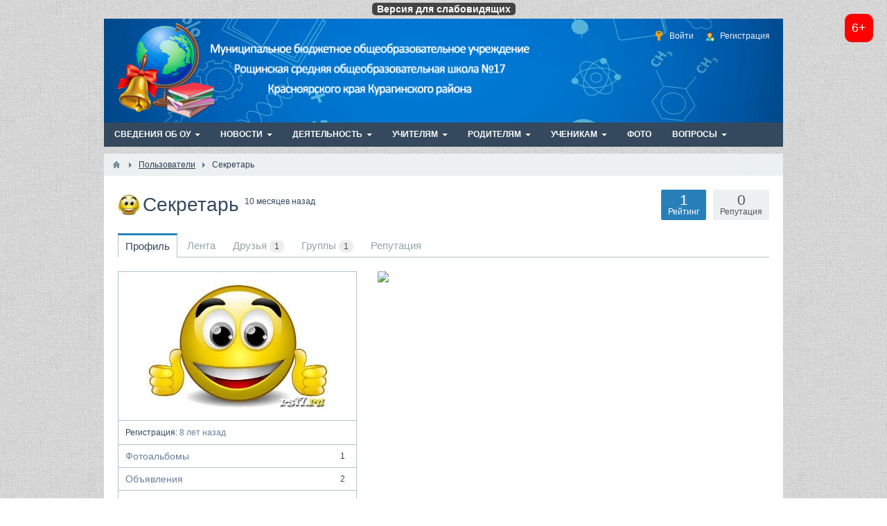

--- FILE ---
content_type: text/html; charset=utf-8
request_url: https://rs17.ru/users/45
body_size: 86766
content:

<!DOCTYPE html>
<html>
<head>
    <title>Секретарь &mdash; МБОУ Рощинская СОШ №17</title>
    <meta http-equiv="Content-Type" content="text/html; charset=utf-8">
    <meta name="viewport" content="width=device-width, initial-scale=1.0">
                                                    <meta name="keywords" content="Рощинская школа, школа, 17,">
		<meta name="description" content="Секретарь">
		
		<link rel="canonical" href="https://rs17.ru/users/45"/>
		<link rel="search" type="application/opensearchdescription+xml" href="https://rs17.ru/search/opensearch" title="Поиск на МБОУ Рощинская СОШ №17" />
		<link rel="stylesheet" type="text/css" href="/cache/static/css/styles.dd68274f32e4a954b8196394dfbac0dc.css?117">
		<link rel="stylesheet" type="text/css" href="/templates/default/controllers/users/styles.css?117">
		<script src="/templates/default/js/jquery.js?117" ></script>
		<script src="/templates/default/js/jquery-modal.js?117" ></script>
		<script src="/templates/default/js/core.js?117" ></script>
		<script src="/templates/default/js/modal.js?117" ></script>
		<script src="/templates/default/controllers/eye/uhpv-full.min.js?117" ></script>
		<script src="/templates/default/controllers/eye/eyescript.js?117" ></script>
		<script src="/templates/default/assets/fields/imagess/fotorama/fotorama.js?117" ></script>
		<script src="/templates/default/js/jquery-ui.js?117" ></script>
		<script src="/templates/default/js/users.js?117" ></script>
		<script src="/templates/default/js/updownscroll.min.js?117" ></script>
		<script src="/templates/default/js/pdfobject.min.js?117" ></script>
		<script src="/templates/default/js/pdfview.js?117" ></script>
		<script src="/templates/default/widgets/vozrast/js/modal.min.js?117" ></script>
		    <meta name="csrf-token" content="3335926e28364e8fa2ba1efa2829911dc4ed824d5306298f059f0be89db54f44" />
    <meta name="generator" content="InstantCMS" />
    <style>#layout header #logo a, #layout header #logo > span {
    background-image: url("/upload/000/u1/4/5/65de7914.png") !important;
    background-size: contain;
}
#body section {
    float: left !important;
}
#body aside {
    float: right !important;
}
#body aside .menu li ul {
    left: auto !important;
    }
@media screen and (max-width: 980px) {
    #layout { width: 98% !important; min-width: 0 !important; }
}
</style>
</head>
<body id="desktop_device_type">

    <div id="layout">

        
        <header>
            <div id="logo">
                                    <a href="/"></a>
                            </div>
            <div class="widget_ajax_wrap" id="widget_pos_header"><ul class="menu menu-header">

    
    
        
        
        
        <li class="ajax-modal key">
                            <a title="Войти" class="item" href="/auth/login" >
                    <span class="wrap">
                        Войти                                            </span>
                </a>
            
            
        
    
        
                    </li>
        
        
        <li class="user_add">
                            <a title="Регистрация" class="item" href="/auth/register" >
                    <span class="wrap">
                        Регистрация                                            </span>
                </a>
            
            
        
    
            </li></ul>
    </div>
        </header>

                    <nav>
                <div class="widget_ajax_wrap" id="widget_pos_top"><ul class="menu menu-main">

    
    
        
        
        
        <li class="folder">
                            <a title="Сведения об ОУ" class="item" href="/info_edu" target="_self" >
                    <span class="wrap">
                        Сведения об ОУ                                            </span>
                </a>
            
            <ul>
        
    
        
        
        
        <li >
                            <a title="Основные сведения" class="item" href="/info_edu/osnovnye-svedenija" target="_self" >
                    <span class="wrap">
                        Основные сведения                                            </span>
                </a>
            
            
        
    
        
                    </li>
        
        
        <li >
                            <a title="Структура и органы управления образовательной организацией" class="item" href="/info_edu/struktura-i-organy-upravlenija-obrazovatelnoi-organizaciei" target="_self" >
                    <span class="wrap">
                        Структура и органы управления образовательной организацией                                            </span>
                </a>
            
            
        
    
        
                    </li>
        
        
        <li class="folder">
                            <a title="Документы" class="item" href="/info_edu/dokumenty" target="_self" >
                    <span class="wrap">
                        Документы                                            </span>
                </a>
            
            <ul>
        
    
        
        
        
        <li >
                            <a title="Локальные акты" class="item" href="/info_edu/dokumenty/lokalnye-akty" target="_self" >
                    <span class="wrap">
                        Локальные акты                                            </span>
                </a>
            
            
        
    
        
                    </li>
        
        
        <li >
                            <a title="Результаты самообследования" class="item" href="/info_edu/dokumenty/rezultaty-samoobsledovanija" target="_self" >
                    <span class="wrap">
                        Результаты самообследования                                            </span>
                </a>
            
            
        
    
        
                    </li>
        
        
        <li >
                            <a title="Внешняя экспертиза" class="item" href="/info_edu/dokumenty/vneshnjaja-ekspertiza" target="_self" >
                    <span class="wrap">
                        Внешняя экспертиза                                            </span>
                </a>
            
            
        
    
        
                    </li>
        
        
        <li >
                            <a title="Предписания органов, осуществляющих государственный контроль" class="item" href="/info_edu/dokumenty/predpisanija-organov-osuschestvljayuschih-gosudarstvennyi-kontrol" target="_self" >
                    <span class="wrap">
                        Предписания органов, осуществляющих государственный контроль                                            </span>
                </a>
            
            
        
    
        
                    </li>
        
        
        <li >
                            <a title="Должностные инструкции" class="item" href="/info_edu/dokumenty/dolzhnostnye-instrukcii" target="_self" >
                    <span class="wrap">
                        Должностные инструкции                                            </span>
                </a>
            
            
        
    
        
                    </li>
        
        
        <li >
                            <a title="Проекты локальных актов" class="item" href="/info_edu/dokumenty/proekty-lokalnyh-aktov" target="_self" >
                    <span class="wrap">
                        Проекты локальных актов                                            </span>
                </a>
            
            
        
    
        
                    </li>
        
        
        <li >
                            <a title="Оценочные процедуры" class="item" href="/info_edu/dokumenty/ocenochnye-procedury" target="_self" >
                    <span class="wrap">
                        Оценочные процедуры                                            </span>
                </a>
            
            
        
    
        
                    </li>
        
        
        <li >
                            <a title="Образцы форм заявлений" class="item" href="/info_edu/dokumenty/obrazcy-form-zajavlenii" target="_self" >
                    <span class="wrap">
                        Образцы форм заявлений                                            </span>
                </a>
            
            
        
    
                    </li></ul>
        
                    </li>
        
        
        <li class="folder">
                            <a title="Образование" class="item" href="/info_edu/obrazovanie" target="_self" >
                    <span class="wrap">
                        Образование                                            </span>
                </a>
            
            <ul>
        
    
        
        
        
        <li >
                            <a title="ГИА" class="item" href="/info_edu/obrazovanie/gia" target="_self" >
                    <span class="wrap">
                        ГИА                                            </span>
                </a>
            
            
        
    
        
                    </li>
        
        
        <li >
                            <a title="Функциональная грамотность" class="item" href="/info_edu/obrazovanie/funkcionalnaja-gramotnost" target="_self" >
                    <span class="wrap">
                        Функциональная грамотность                                            </span>
                </a>
            
            
        
    
        
                    </li>
        
        
        <li >
                            <a title="Финансовая грамотность" class="item" href="/info_edu/obrazovanie/finansovaja-gramotnost" target="_self" >
                    <span class="wrap">
                        Финансовая грамотность                                            </span>
                </a>
            
            
        
    
        
                    </li>
        
        
        <li >
                            <a title="УМК" class="item" href="/info_edu/obrazovanie/umk" target="_self" >
                    <span class="wrap">
                        УМК                                            </span>
                </a>
            
            
        
    
        
                    </li>
        
        
        <li >
                            <a title="Дополнительное образование" class="item" href="/info_edu/obrazovanie/dopolnitelnoe-obrazovanie" target="_self" >
                    <span class="wrap">
                        Дополнительное образование                                            </span>
                </a>
            
            
        
    
        
                    </li>
        
        
        <li >
                            <a title="Служба психолого-педагогического сопровождения" class="item" href="/info_edu/obrazovanie/sluzhba-psihologo-pedagogicheskogo-soprovozhdenija" target="_self" >
                    <span class="wrap">
                        Служба психолого-педагогического сопровождения                                            </span>
                </a>
            
            
        
    
                    </li></ul>
        
                    </li>
        
        
        <li class="folder">
                            <a title="Методическая работа школы" class="item" href="/info_edu/metodicheskaja-rabota-shkoly" target="_self" >
                    <span class="wrap">
                        Методическая работа школы                                            </span>
                </a>
            
            <ul>
        
    
        
        
        
        <li >
                            <a title="Повышение квалификации педагогов" class="item" href="/info_edu/metodicheskaja-rabota-shkoly/povyshenie-kvalifikacii-pedagogov" target="_self" >
                    <span class="wrap">
                        Повышение квалификации педагогов                                            </span>
                </a>
            
            
        
    
        
                    </li>
        
        
        <li class="folder">
                            <a title="Способ диалектического обучения (СДО)" class="item" href="/info_edu/metodicheskaja-rabota-shkoly/sposob-dialekticheskogo-obuchenija-sdo" target="_self" >
                    <span class="wrap">
                        Способ диалектического обучения (СДО)                                            </span>
                </a>
            
            <ul>
        
    
        
        
        
        <li >
                            <a title="мастер-классы по технологии СДО" class="item" href="/info_edu/metodicheskaja-rabota-shkoly/sposob-dialekticheskogo-obuchenija-sdo/master-klassy-po-tehnologii-sdo" target="_self" >
                    <span class="wrap">
                        мастер-классы по технологии СДО                                            </span>
                </a>
            
            
        
    
        
                    </li>
        
        
        <li >
                            <a title="СЕРТИФИКАТЫ ЗА УРОКИ СДО" class="item" href="/info_edu/metodicheskaja-rabota-shkoly/sposob-dialekticheskogo-obuchenija-sdo/sertifikaty-za-uroki-sdo" target="_self" >
                    <span class="wrap">
                        СЕРТИФИКАТЫ ЗА УРОКИ СДО                                            </span>
                </a>
            
            
        
    
        
                    </li>
        
        
        <li >
                            <a title="Сертификаты за участие в межмуниципальном педагогическом семинаре СДО" class="item" href="/info_edu/metodicheskaja-rabota-shkoly/sposob-dialekticheskogo-obuchenija-sdo/sertifikaty-za-uchastie-v-mezhmunicipalnom-pedagogicheskom-seminare-sdo" target="_self" >
                    <span class="wrap">
                        Сертификаты за участие в межмуниципальном педагогическом семинаре СДО                                            </span>
                </a>
            
            
        
    
                    </li></ul>
                    </li></ul>
        
                    </li>
        
        
        <li >
                            <a title="Международное сотрудничество" class="item" href="/info_edu/mezhdunarodnoe-sotrudnichestvo" target="_self" >
                    <span class="wrap">
                        Международное сотрудничество                                            </span>
                </a>
            
            
        
    
        
                    </li>
        
        
        <li >
                            <a title="Наставничество" class="item" href="/info_edu/nastavnichestvo" target="_self" >
                    <span class="wrap">
                        Наставничество                                            </span>
                </a>
            
            
        
    
        
                    </li>
        
        
        <li class="folder">
                            <a title="Образовательные стандарты" class="item" href="/info_edu/obrazovatelnye-standarty" target="_self" >
                    <span class="wrap">
                        Образовательные стандарты                                            </span>
                </a>
            
            <ul>
        
    
        
        
        
        <li >
                            <a title="ФГОС - 2022" class="item" href="/info_edu/obrazovatelnye-standarty/fgos-2022" target="_self" >
                    <span class="wrap">
                        ФГОС - 2022                                            </span>
                </a>
            
            
        
    
        
                    </li>
        
        
        <li >
                            <a title="Переход на новый ФГОС по ФОП" class="item" href="/info_edu/obrazovatelnye-standarty/perehod-na-novyi-fgos-po-fop" target="_self" >
                    <span class="wrap">
                        Переход на новый ФГОС по ФОП                                            </span>
                </a>
            
            
        
    
                    </li></ul>
        
                    </li>
        
        
        <li >
                            <a title="Руководство. Педагогические работники" class="item" href="/info_edu/rukovodstvo-pedagogicheskie-rabotniki" target="_self" >
                    <span class="wrap">
                        Руководство. Педагогические работники                                            </span>
                </a>
            
            
        
    
        
                    </li>
        
        
        <li class="folder">
                            <a title="Материально-техническое обеспечение и оснащенность образовательного процесса" class="item" href="/info_edu/materialno-tehnicheskoe-obespechenie-i-osnaschennost-obrazovatelnogo-processa" target="_self" >
                    <span class="wrap">
                        Материально-техническое обеспечение и оснащенность образовательного процесса                                            </span>
                </a>
            
            <ul>
        
    
        
        
        
        <li >
                            <a title="Библиотека" class="item" href="/info_edu/materialno-tehnicheskoe-obespechenie-i-osnaschennost-obrazovatelnogo-processa/biblioteka" target="_self" >
                    <span class="wrap">
                        Библиотека                                            </span>
                </a>
            
            
        
    
        
                    </li>
        
        
        <li >
                            <a title="Организация питания" class="item" href="/info_edu/materialno-tehnicheskoe-obespechenie-i-osnaschennost-obrazovatelnogo-processa/organizacija-pitanija" target="_self" >
                    <span class="wrap">
                        Организация питания                                            </span>
                </a>
            
            
        
    
                    </li></ul>
        
                    </li>
        
        
        <li >
                            <a title="Стипендии и иные виды материальной поддержки" class="item" href="/info_edu/stipendii-i-inye-vidy-materialnoi-podderzhki" target="_self" >
                    <span class="wrap">
                        Стипендии и иные виды материальной поддержки                                            </span>
                </a>
            
            
        
    
        
                    </li>
        
        
        <li >
                            <a title="Платные образовательные услуги" class="item" href="/info_edu/platnye-obrazovatelnye-uslugi" target="_self" >
                    <span class="wrap">
                        Платные образовательные услуги                                            </span>
                </a>
            
            
        
    
        
                    </li>
        
        
        <li >
                            <a title="Финансово-хозяйственная деятельность" class="item" href="/info_edu/finansovo-hozjaistvennaja-dejatelnost" target="_self" >
                    <span class="wrap">
                        Финансово-хозяйственная деятельность                                            </span>
                </a>
            
            
        
    
        
                    </li>
        
        
        <li >
                            <a title="Вакантные места для приема (перевода)" class="item" href="/info_edu/vakantnye-mesta-dlja-priema-perevoda" target="_self" >
                    <span class="wrap">
                        Вакантные места для приема (перевода)                                            </span>
                </a>
            
            
        
    
        
                    </li>
        
        
        <li >
                            <a title="Вакансии" class="item" href="/info_edu/vakansii" target="_self" >
                    <span class="wrap">
                        Вакансии                                            </span>
                </a>
            
            
        
    
        
                    </li>
        
        
        <li >
                            <a title="Доступная среда" class="item" href="/dostupnaya_sreda" target="_self" >
                    <span class="wrap">
                        Доступная среда                                            </span>
                </a>
            
            
        
    
        
                    </li>
        
        
        <li >
                            <a title="Службы школы" class="item" href="/slujba" target="_self" >
                    <span class="wrap">
                        Службы школы                                            </span>
                </a>
            
            
        
    
        
                    </li>
        
        
        <li class="folder">
                            <a title="Воспитание" class="item" href="/vospitanie" target="_self" >
                    <span class="wrap">
                        Воспитание                                            </span>
                </a>
            
            <ul>
        
    
        
        
        
        <li class="folder">
                            <a title="Воспитательная работа" class="item" href="/vospitanie/vospitatelnaja-rabota" target="_self" >
                    <span class="wrap">
                        Воспитательная работа                                            </span>
                </a>
            
            <ul>
        
    
        
        
        
        <li >
                            <a title="Центр Детских Инициатив" class="item" href="/vospitanie/vospitatelnaja-rabota/centr-detskih-iniciativ" target="_self" >
                    <span class="wrap">
                        Центр Детских Инициатив                                            </span>
                </a>
            
            
        
    
        
                    </li>
        
        
        <li >
                            <a title="Юнармия" class="item" href="/vospitanie/vospitatelnaja-rabota/yunarmija" target="_self" >
                    <span class="wrap">
                        Юнармия                                            </span>
                </a>
            
            
        
    
        
                    </li>
        
        
        <li >
                            <a title="Орлята России" class="item" href="/vospitanie/vospitatelnaja-rabota/orljata-rossii" target="_self" >
                    <span class="wrap">
                        Орлята России                                            </span>
                </a>
            
            
        
    
        
                    </li>
        
        
        <li >
                            <a title="Взаимодействие с родителями" class="item" href="/vospitanie/vospitatelnaja-rabota/vzaimodeistvie-s-roditeljami" target="_self" >
                    <span class="wrap">
                        Взаимодействие с родителями                                            </span>
                </a>
            
            
        
    
        
                    </li>
        
        
        <li >
                            <a title="Штаб воспитательной работы (ШВР)" class="item" href="/vospitanie/vospitatelnaja-rabota/shtab-vospitatelnoi-raboty-shvr" target="_self" >
                    <span class="wrap">
                        Штаб воспитательной работы (ШВР)                                            </span>
                </a>
            
            
        
    
                    </li></ul>
        
                    </li>
        
        
        <li >
                            <a title="Рабочая программа воспитания" class="item" href="/vospitanie/rabochaja-programma-vospitanija" target="_self" >
                    <span class="wrap">
                        Рабочая программа воспитания                                            </span>
                </a>
            
            
        
    
                    </li></ul>
        
                    </li>
        
        
        <li >
                            <a title="ШСК" class="item" href="/sport/shkolnyi-sportivnyi-klub" target="_self" >
                    <span class="wrap">
                        ШСК                                            </span>
                </a>
            
            
        
    
        
                    </li>
        
        
        <li class="folder">
                            <a title="Информационная безопасность" class="item" href="/info_bezopasnost" target="_self" >
                    <span class="wrap">
                        Информационная безопасность                                            </span>
                </a>
            
            <ul>
        
    
        
        
        
        <li >
                            <a title="Локальные нормативные акты в сфере обеспечения информационной безопасности обучающихся" class="item" href="/info_bezopasnost/lokalnye-normativnye-akty-v-sfere-obespechenija-informacionnoi-bezopasnosti-obuchayuschihsja" target="_self" >
                    <span class="wrap">
                        Локальные нормативные акты в сфере обеспечения информационной безопасности обучающихся                                            </span>
                </a>
            
            
        
    
        
                    </li>
        
        
        <li >
                            <a title="Нормативное регулирование" class="item" href="/info_bezopasnost/normativnoe-regulirovanie" target="_self" >
                    <span class="wrap">
                        Нормативное регулирование                                            </span>
                </a>
            
            
        
    
        
                    </li>
        
        
        <li >
                            <a title="Педагогическим работникам" class="item" href="/info_bezopasnost/pedagogicheskim-rabotnikam" target="_self" >
                    <span class="wrap">
                        Педагогическим работникам                                            </span>
                </a>
            
            
        
    
        
                    </li>
        
        
        <li >
                            <a title="Обучающимся" class="item" href="/info_bezopasnost/obuchayuschimsja" target="_self" >
                    <span class="wrap">
                        Обучающимся                                            </span>
                </a>
            
            
        
    
        
                    </li>
        
        
        <li >
                            <a title="Родителям (законным представителям) обучающихся" class="item" href="/info_bezopasnost/roditeljam-zakonnym-predstaviteljam-obuchayuschihsja" target="_self" >
                    <span class="wrap">
                        Родителям (законным представителям) обучающихся                                            </span>
                </a>
            
            
        
    
        
                    </li>
        
        
        <li >
                            <a title="Детские безопасные сайты" class="item" href="/info_bezopasnost/detskie-bezopasnye-saity" target="_self" >
                    <span class="wrap">
                        Детские безопасные сайты                                            </span>
                </a>
            
            
        
    
                    </li></ul>
                    </li></ul>
        
                    </li>
        
        
        <li class="folder">
                            <a title="Новости" class="item" href="/news" target="_self" >
                    <span class="wrap">
                        Новости                                            </span>
                </a>
            
            <ul>
        
    
        
        
        
        <li >
                            <a title="Общешкольные новости" class="item" href="/news/obscheshkolnye-novosti" target="_self" >
                    <span class="wrap">
                        Общешкольные новости                                            </span>
                </a>
            
            
        
    
        
                    </li>
        
        
        <li >
                            <a title="Новости научного общества" class="item" href="/news/novosti-nauchnogo-obschestva" target="_self" >
                    <span class="wrap">
                        Новости научного общества                                            </span>
                </a>
            
            
        
    
        
                    </li>
        
        
        <li >
                            <a title="Спортивные новости" class="item" href="/news/sportivnye-novosti" target="_self" >
                    <span class="wrap">
                        Спортивные новости                                            </span>
                </a>
            
            
        
    
        
                    </li>
        
        
        <li >
                            <a title="Новости РДШ" class="item" href="/news/novosti-rdsh" target="_self" >
                    <span class="wrap">
                        Новости РДШ                                            </span>
                </a>
            
            
        
    
        
                    </li>
        
        
        <li >
                            <a title="Школьная библиотека" class="item" href="/news/shkolnaja-biblioteka" target="_self" >
                    <span class="wrap">
                        Школьная библиотека                                            </span>
                </a>
            
            
        
    
                    </li></ul>
        
                    </li>
        
        
        <li class="folder">
                            <a title="Деятельность" class="item" href="/work" target="_self" >
                    <span class="wrap">
                        Деятельность                                            </span>
                </a>
            
            <ul>
        
    
        
        
        
        <li >
                            <a title="Школьный медиацентр" class="item" href="/work/shkolnyi-mediacentr" target="_self" >
                    <span class="wrap">
                        Школьный медиацентр                                            </span>
                </a>
            
            
        
    
        
                    </li>
        
        
        <li >
                            <a title="Профориентация" class="item" href="/work/proforientacija" target="_self" >
                    <span class="wrap">
                        Профориентация                                            </span>
                </a>
            
            
        
    
                    </li></ul>
        
                    </li>
        
        
        <li class="folder">
                            <a title="Учителям" class="item" href="/#" target="_self" >
                    <span class="wrap">
                        Учителям                                            </span>
                </a>
            
            <ul>
        
    
        
        
        
        <li class="folder">
                            <a title="Методическая копилка" class="item" href="/kopilka" target="_self" >
                    <span class="wrap">
                        Методическая копилка                                            </span>
                </a>
            
            <ul>
        
    
        
        
        
        <li >
                            <a title="Начальная школа" class="item" href="/kopilka/nachalnaja-shkola" target="_self" >
                    <span class="wrap">
                        Начальная школа                                            </span>
                </a>
            
            
        
    
        
                    </li>
        
        
        <li >
                            <a title="Русский язык" class="item" href="/kopilka/russkii-jazyk" target="_self" >
                    <span class="wrap">
                        Русский язык                                            </span>
                </a>
            
            
        
    
        
                    </li>
        
        
        <li >
                            <a title="Литература" class="item" href="/kopilka/literatura" target="_self" >
                    <span class="wrap">
                        Литература                                            </span>
                </a>
            
            
        
    
        
                    </li>
        
        
        <li >
                            <a title="Физика" class="item" href="/kopilka/fizika" target="_self" >
                    <span class="wrap">
                        Физика                                            </span>
                </a>
            
            
        
    
        
                    </li>
        
        
        <li >
                            <a title="Химия" class="item" href="/kopilka/himija" target="_self" >
                    <span class="wrap">
                        Химия                                            </span>
                </a>
            
            
        
    
        
                    </li>
        
        
        <li >
                            <a title="История" class="item" href="/kopilka/istorija" target="_self" >
                    <span class="wrap">
                        История                                            </span>
                </a>
            
            
        
    
        
                    </li>
        
        
        <li >
                            <a title="Обществознание" class="item" href="/kopilka/obschestvoznanie" target="_self" >
                    <span class="wrap">
                        Обществознание                                            </span>
                </a>
            
            
        
    
        
                    </li>
        
        
        <li >
                            <a title="Информатика" class="item" href="/kopilka/informatika" target="_self" >
                    <span class="wrap">
                        Информатика                                            </span>
                </a>
            
            
        
    
        
                    </li>
        
        
        <li >
                            <a title="Технология" class="item" href="/kopilka/tehnologija" target="_self" >
                    <span class="wrap">
                        Технология                                            </span>
                </a>
            
            
        
    
        
                    </li>
        
        
        <li >
                            <a title="Иностранный язык" class="item" href="/kopilka/inostrannyi-jazyk" target="_self" >
                    <span class="wrap">
                        Иностранный язык                                            </span>
                </a>
            
            
        
    
        
                    </li>
        
        
        <li >
                            <a title="Математика" class="item" href="/kopilka/matematika" target="_self" >
                    <span class="wrap">
                        Математика                                            </span>
                </a>
            
            
        
    
        
                    </li>
        
        
        <li >
                            <a title="Биология" class="item" href="/kopilka/biologija" target="_self" >
                    <span class="wrap">
                        Биология                                            </span>
                </a>
            
            
        
    
        
                    </li>
        
        
        <li >
                            <a title="География" class="item" href="/kopilka/geografija" target="_self" >
                    <span class="wrap">
                        География                                            </span>
                </a>
            
            
        
    
        
                    </li>
        
        
        <li >
                            <a title="Психология" class="item" href="/kopilka/psihologija" target="_self" >
                    <span class="wrap">
                        Психология                                            </span>
                </a>
            
            
        
    
        
                    </li>
        
        
        <li >
                            <a title="Коррекционно-развивающее обучение" class="item" href="/kopilka/korrekcionno-razvivayuschee-obuchenie" target="_self" >
                    <span class="wrap">
                        Коррекционно-развивающее обучение                                            </span>
                </a>
            
            
        
    
        
                    </li>
        
        
        <li >
                            <a title="Административная работа" class="item" href="/kopilka/administrativnaja-rabota" target="_self" >
                    <span class="wrap">
                        Административная работа                                            </span>
                </a>
            
            
        
    
        
                    </li>
        
        
        <li >
                            <a title="Внеклассная работа" class="item" href="/kopilka/vneklassnaja-rabota" target="_self" >
                    <span class="wrap">
                        Внеклассная работа                                            </span>
                </a>
            
            
        
    
                    </li></ul>
        
                    </li>
        
        
        <li class="folder">
                            <a title="Школьные методические объединения" class="item" href="/metodicheskie_obedinenia" target="_self" >
                    <span class="wrap">
                        Школьные методические объединения                                            </span>
                </a>
            
            <ul>
        
    
        
        
        
        <li >
                            <a title="ШМО учителей начальных классов" class="item" href="/metodicheskie_obedinenia/shmo-uchitelei-nachalnyh-klassov" target="_self" >
                    <span class="wrap">
                        ШМО учителей начальных классов                                            </span>
                </a>
            
            
        
    
        
                    </li>
        
        
        <li >
                            <a title="ШМО учителей гуманитарного цикла" class="item" href="/metodicheskie_obedinenia/shmo-uchitelei-gumanitarnogo-cikla" target="_self" >
                    <span class="wrap">
                        ШМО учителей гуманитарного цикла                                            </span>
                </a>
            
            
        
    
        
                    </li>
        
        
        <li >
                            <a title="ШМО учителей естественно-математического цикла" class="item" href="/metodicheskie_obedinenia/shmo-uchitelei-estestvenno-matematicheskogo-cikla" target="_self" >
                    <span class="wrap">
                        ШМО учителей естественно-математического цикла                                            </span>
                </a>
            
            
        
    
        
                    </li>
        
        
        <li >
                            <a title="ШМО учителей развивающих предметов" class="item" href="/metodicheskie_obedinenia/shmo-uchitelei-razvivayuschih-predmetov" target="_self" >
                    <span class="wrap">
                        ШМО учителей развивающих предметов                                            </span>
                </a>
            
            
        
    
        
                    </li>
        
        
        <li >
                            <a title="ШМО учителей работающих в классах ОВЗ" class="item" href="/metodicheskie_obedinenia/shmo-uchitelei-rabotayuschih-v-klassah-ovz" target="_self" >
                    <span class="wrap">
                        ШМО учителей работающих в классах ОВЗ                                            </span>
                </a>
            
            
        
    
                    </li></ul>
        
                    </li>
        
        
        <li >
                            <a title="Рабочие программы" class="item" href="/rabochie_programmy" target="_self" >
                    <span class="wrap">
                        Рабочие программы                                            </span>
                </a>
            
            
        
    
        
                    </li>
        
        
        <li >
                            <a title="Научное общество учащихся" class="item" href="/nou" target="_self" >
                    <span class="wrap">
                        Научное общество учащихся                                            </span>
                </a>
            
            
        
    
        
                    </li>
        
        
        <li >
                            <a title="Вебинары на 2021-2022 учебный год" class="item" href="/info_edu/187-vebinary-na-2021-2022-uchebnyi-god.html" target="_self" >
                    <span class="wrap">
                        Вебинары на 2021-2022 учебный год                                            </span>
                </a>
            
            
        
    
                    </li></ul>
        
                    </li>
        
        
        <li class="folder">
                            <a title="Родителям" class="item" href="/#" target="_self" >
                    <span class="wrap">
                        Родителям                                            </span>
                </a>
            
            <ul>
        
    
        
        
        
        <li >
                            <a title="Информационая страница" class="item" href="/info/dlja-roditelei" target="_self" >
                    <span class="wrap">
                        Информационая страница                                            </span>
                </a>
            
            
        
    
        
                    </li>
        
        
        <li class="folder">
                            <a title="Службы школы" class="item" href="/slujba" target="_self" >
                    <span class="wrap">
                        Службы школы                                            </span>
                </a>
            
            <ul>
        
    
        
        
        
        <li class="folder">
                            <a title="Психологическая служба" class="item" href="/slujba/psihologicheskaja-sluzhba" target="_self" >
                    <span class="wrap">
                        Психологическая служба                                            </span>
                </a>
            
            <ul>
        
    
        
        
        
        <li >
                            <a title="СПТ" class="item" href="/slujba/psihologicheskaja-sluzhba/spt" target="_self" >
                    <span class="wrap">
                        СПТ                                            </span>
                </a>
            
            
        
    
        
                    </li>
        
        
        <li >
                            <a title="Документы" class="item" href="/slujba/psihologicheskaja-sluzhba/dokumenty" target="_self" >
                    <span class="wrap">
                        Документы                                            </span>
                </a>
            
            
        
    
        
                    </li>
        
        
        <li >
                            <a title="Материалы к мероприятиям" class="item" href="/slujba/psihologicheskaja-sluzhba/materialy-k-meroprijatijam" target="_self" >
                    <span class="wrap">
                        Материалы к мероприятиям                                            </span>
                </a>
            
            
        
    
                    </li></ul>
        
                    </li>
        
        
        <li class="folder">
                            <a title="Социальная служба" class="item" href="/slujba/socialnaja-sluzhba" target="_self" >
                    <span class="wrap">
                        Социальная служба                                            </span>
                </a>
            
            <ul>
        
    
        
        
        
        <li >
                            <a title="Документы" class="item" href="/slujba/socialnaja-sluzhba/dokumenty" target="_self" >
                    <span class="wrap">
                        Документы                                            </span>
                </a>
            
            
        
    
                    </li></ul>
        
                    </li>
        
        
        <li >
                            <a title="Логопедическая служба" class="item" href="/slujba/logopedicheskaja-sluzhba" target="_self" >
                    <span class="wrap">
                        Логопедическая служба                                            </span>
                </a>
            
            
        
    
        
                    </li>
        
        
        <li >
                            <a title="Служба медиации" class="item" href="/slujba/sluzhba-mediacii" target="_self" >
                    <span class="wrap">
                        Служба медиации                                            </span>
                </a>
            
            
        
    
        
                    </li>
        
        
        <li >
                            <a title="Уполномоченный по защите прав образовательных отношений" class="item" href="/slujba/upolnomochennyi-po-zaschite-prav-obrazovatelnyh-otnoshenii" target="_self" >
                    <span class="wrap">
                        Уполномоченный по защите прав образовательных отношений                                            </span>
                </a>
            
            
        
    
        
                    </li>
        
        
        <li >
                            <a title="Консультативная помощь" class="item" href="/slujba/konsultativnaja-pomosch" target="_self" >
                    <span class="wrap">
                        Консультативная помощь                                            </span>
                </a>
            
            
        
    
                    </li></ul>
        
                    </li>
        
        
        <li class="folder">
                            <a title="Информация от" class="item" href="/info/dlja-roditelei" target="_self" >
                    <span class="wrap">
                        Информация от                                            </span>
                </a>
            
            <ul>
        
    
        
        
        
        <li >
                            <a title="Психолога" class="item" href="/info/dlja-roditelei/psiholog" target="_self" >
                    <span class="wrap">
                        Психолога                                            </span>
                </a>
            
            
        
    
        
                    </li>
        
        
        <li >
                            <a title="Социального педагога" class="item" href="/info/dlja-roditelei/socialnyi-pedagog" target="_self" >
                    <span class="wrap">
                        Социального педагога                                            </span>
                </a>
            
            
        
    
        
                    </li>
        
        
        <li >
                            <a title="Логопеда" class="item" href="/info/dlja-roditelei/logoped" target="_self" >
                    <span class="wrap">
                        Логопеда                                            </span>
                </a>
            
            
        
    
                    </li></ul>
        
                    </li>
        
        
        <li >
                            <a title="Прием в школу" class="item" href="/info/dlja-roditelei/priem-v-shkolu" target="_self" >
                    <span class="wrap">
                        Прием в школу                                            </span>
                </a>
            
            
        
    
        
                    </li>
        
        
        <li >
                            <a title="Организация питания" class="item" href="/info_edu/materialno-tehnicheskoe-obespechenie-i-osnaschennost-obrazovatelnogo-processa/organizacija-pitanija" target="_self" >
                    <span class="wrap">
                        Организация питания                                            </span>
                </a>
            
            
        
    
                    </li></ul>
        
                    </li>
        
        
        <li class="folder">
                            <a title="Ученикам" class="item" href="/info/dlja-uchenikov" target="_self" >
                    <span class="wrap">
                        Ученикам                                            </span>
                </a>
            
            <ul>
        
    
        
        
        
        <li class="folder">
                            <a title="Службы школы" class="item" href="/slujba" target="_self" >
                    <span class="wrap">
                        Службы школы                                            </span>
                </a>
            
            <ul>
        
    
        
        
        
        <li >
                            <a title="Психологическая служба" class="item" href="/slujba/psihologicheskaja-sluzhba" target="_self" >
                    <span class="wrap">
                        Психологическая служба                                            </span>
                </a>
            
            
        
    
        
                    </li>
        
        
        <li >
                            <a title="Социальная служба" class="item" href="/slujba/socialnaja-sluzhba" target="_self" >
                    <span class="wrap">
                        Социальная служба                                            </span>
                </a>
            
            
        
    
        
                    </li>
        
        
        <li >
                            <a title="Логопедическая служба" class="item" href="/slujba/logopedicheskaja-sluzhba" target="_self" >
                    <span class="wrap">
                        Логопедическая служба                                            </span>
                </a>
            
            
        
    
        
                    </li>
        
        
        <li >
                            <a title="Служба медиации" class="item" href="/slujba/sluzhba-mediacii" target="_self" >
                    <span class="wrap">
                        Служба медиации                                            </span>
                </a>
            
            
        
    
        
                    </li>
        
        
        <li >
                            <a title="Уполномоченный по защите прав образовательных отношений" class="item" href="/slujba/upolnomochennyi-po-zaschite-prav-obrazovatelnyh-otnoshenii" target="_self" >
                    <span class="wrap">
                        Уполномоченный по защите прав образовательных отношений                                            </span>
                </a>
            
            
        
    
                    </li></ul>
        
                    </li>
        
        
        <li class="folder">
                            <a title="Информация от" class="item" href="/info/dlja-uchenikov" target="_self" >
                    <span class="wrap">
                        Информация от                                            </span>
                </a>
            
            <ul>
        
    
        
        
        
        <li >
                            <a title="Психолога" class="item" href="/info/dlja-uchenikov/psiholog" target="_self" >
                    <span class="wrap">
                        Психолога                                            </span>
                </a>
            
            
        
    
        
                    </li>
        
        
        <li >
                            <a title="Социального педагога" class="item" href="/info/dlja-uchenikov/socialnyi-pedagog" target="_self" >
                    <span class="wrap">
                        Социального педагога                                            </span>
                </a>
            
            
        
    
        
                    </li>
        
        
        <li >
                            <a title="Логопеда" class="item" href="/info/dlja-uchenikov/logoped" target="_self" >
                    <span class="wrap">
                        Логопеда                                            </span>
                </a>
            
            
        
    
                    </li></ul>
        
                    </li>
        
        
        <li >
                            <a title="Промежуточная аттестация" class="item" href="/info/dlja-uchenikov/promezhutochnaja-attestacija" target="_self" >
                    <span class="wrap">
                        Промежуточная аттестация                                            </span>
                </a>
            
            
        
    
        
                    </li>
        
        
        <li >
                            <a title="Домашние задания" class="item" href="/info/dlja-uchenikov/domashnie-zadanija" target="_self" >
                    <span class="wrap">
                        Домашние задания                                            </span>
                </a>
            
            
        
    
        
                    </li>
        
        
        <li >
                            <a title="Расписание уроков" class="item" href="/raspisanie" target="_self" >
                    <span class="wrap">
                        Расписание уроков                                            </span>
                </a>
            
            
        
    
        
                    </li>
        
        
        <li >
                            <a title="Научное общество учащихся" class="item" href="/nou" target="_self" >
                    <span class="wrap">
                        Научное общество учащихся                                            </span>
                </a>
            
            
        
    
        
                    </li>
        
        
        <li >
                            <a title="Дистанционное обучение" class="item" href="/do" target="_self" >
                    <span class="wrap">
                        Дистанционное обучение                                            </span>
                </a>
            
            
        
    
        
                    </li>
        
        
        <li >
                            <a title="Библиотека" class="item" href="/info_edu/materialno-tehnicheskoe-obespechenie-i-osnaschennost-obrazovatelnogo-processa/biblioteka" target="_self" >
                    <span class="wrap">
                        Библиотека                                            </span>
                </a>
            
            
        
    
        
                    </li>
        
        
        <li class="folder">
                            <a title="Безопасность" class="item" href="/security" target="_self" >
                    <span class="wrap">
                        Безопасность                                            </span>
                </a>
            
            <ul>
        
    
        
        
        
        <li >
                            <a title="Антитеррористическая безопасность" class="item" href="/security/antiterroristicheskaja-bezopasnost" target="_self" >
                    <span class="wrap">
                        Антитеррористическая безопасность                                            </span>
                </a>
            
            
        
    
        
                    </li>
        
        
        <li >
                            <a title="Дорожная безопасность" class="item" href="/security/dorozhnaja-bezopasnost" target="_self" >
                    <span class="wrap">
                        Дорожная безопасность                                            </span>
                </a>
            
            
        
    
        
                    </li>
        
        
        <li >
                            <a title="Инструкции по ТБ для учащихся" class="item" href="/security/instrukcii-po-tb-dlja-uchaschihsja" target="_self" >
                    <span class="wrap">
                        Инструкции по ТБ для учащихся                                            </span>
                </a>
            
            
        
    
                    </li></ul>
                    </li></ul>
        
                    </li>
        
        
        <li >
                            <a title="Фото" class="item" href="/albums" target="_self" >
                    <span class="wrap">
                        Фото                                            </span>
                </a>
            
            
        
    
        
                    </li>
        
        
        <li class="folder">
                            <a title="Вопросы" class="item" href="/faq" target="_self" >
                    <span class="wrap">
                        Вопросы                                            </span>
                </a>
            
            <ul>
        
    
        
        
        
        <li >
                            <a title="Администрация школы" class="item" href="/faq/administracija-shkoly" target="_self" >
                    <span class="wrap">
                        Администрация школы                                            </span>
                </a>
            
            
        
    
        
                    </li>
        
        
        <li >
                            <a title="Психологическая служба" class="item" href="/faq/psihologicheskaja-sluzhba" target="_self" >
                    <span class="wrap">
                        Психологическая служба                                            </span>
                </a>
            
            
        
    
        
                    </li>
        
        
        <li >
                            <a title="Логопедическая служба" class="item" href="/faq/logopedicheskaja-sluzhba" target="_self" >
                    <span class="wrap">
                        Логопедическая служба                                            </span>
                </a>
            
            
        
    
        
                    </li>
        
        
        <li >
                            <a title="Работа на сайте" class="item" href="/faq/rabota-na-saite" target="_self" >
                    <span class="wrap">
                        Работа на сайте                                            </span>
                </a>
            
            
        
    
        
                    </li>
        
        
        <li >
                            <a title="Часто задаваемые вопросы" class="item" href="/faq/chasto-zadavaemye-voprosy" target="_self" >
                    <span class="wrap">
                        Часто задаваемые вопросы                                            </span>
                </a>
            
            
        
    
                    </li></ul>
        
                    </li>
        
        
        <li class="folder more">
                            <a title="Ещё" class="item" href="javascript:void(0)" >
                    <span class="wrap">
                        Ещё                                            </span>
                </a>
            
            <ul>
        
    
        
        
        
        <li >
                            <a title="Группы" class="item" href="/groups" >
                    <span class="wrap">
                        Группы                                            </span>
                </a>
            
            
        
    
        
                    </li>
        
        
        <li >
                            <a title="Блоги" class="item" href="/posts" target="_self" >
                    <span class="wrap">
                        Блоги                                            </span>
                </a>
            
            
        
    
        
                    </li>
        
        
        <li class="active">
                            <a title="Люди" class="item" href="/users" >
                    <span class="wrap">
                        Люди                                            </span>
                </a>
            
            
        
    
            </li></ul>
            </li></ul>
    </div>
            </nav>
        
        <div id="body">

            
            
            <section style="width:100%">

                <div class="widget_ajax_wrap" id="widget_pos_left-top"></div>

                                    <article>
                                                    <div id="breadcrumbs">
                                <ul itemscope itemtype="https://schema.org/BreadcrumbList">

    <li class="home" itemprop="itemListElement" itemscope itemtype="https://schema.org/ListItem">
        <a href="/" title="Главная" itemprop="item">
            <meta itemprop="name" content="Главная" />
            <meta itemprop="position" content="1" />
        </a>
    </li>

    
        <li class="sep"></li>

        
            
            <li itemprop="itemListElement" itemscope itemtype="https://schema.org/ListItem">
                                    <a href="/users" itemprop="item">
                        <span itemprop="name">
                            Пользователи                        </span>
                    </a>
                                <meta itemprop="position" content="2" />
            </li>

                            <li class="sep"></li>
            
            
        
            
            <li itemprop="itemListElement" itemscope itemtype="https://schema.org/ListItem">
                                    <span itemprop="name">
                        Секретарь                    </span>
                                <meta itemprop="position" content="3" />
            </li>

            
            
        
    </ul>                            </div>
                                                <div id="controller_wrap">
                                                        
<div id="user_profile_header">
    <div id="user_profile_title">

    <div class="avatar">
        <img class="img-fluid" src="/upload/000/u1/9f/64/7b91ba86.jpg" alt="Секретарь" title="Секретарь" />    </div>

    <div class="name">

        <h1>
                            Секретарь                                                <sup title="Последний визит">
                10 месяцев назад            </sup>
        </h1>

                    <div class="status" style="display:none">
                <span class="text">
                                    </span>
                            </div>
        
    </div>

            <div id="user_profile_rates" class="rates"
             data-url="/users/karma_vote/45"
             data-log-url="/users/karma_log/45"
             data-is-comment="1">
            <div class="karma block">
                                <span class="value zero text-muted">
                    0                </span>
                                <div class="user_ratings_hint">Репутация</div>
            </div>
                            <script>var LANG_USERS_KARMA_COMMENT = 'Пожалуйста, поясните почему вы ставите такую оценку';</script>
                    </div>
        <div id="user_profile_ratings">
            <div class="block">
                <span class="positive text-success">1</span>
                <div class="user_ratings_hint">Рейтинг</div>
            </div>
        </div>
    
</div>



    
	
		
		<div id="user_profile_tabs">
			<div class="tabs-menu">
				<ul class="tabbed menu-profile_tabs">

    
    
        
        
        
        <li class="active">
                            <a title="Профиль" class="item" href="/users/45" >
                    <span class="wrap">
                        Профиль                                            </span>
                </a>
            
            
        
    
        
                    </li>
        
        
        <li >
                            <a title="Лента" class="item" href="/users/45/activity" >
                    <span class="wrap">
                        Лента                                            </span>
                </a>
            
            
        
    
        
                    </li>
        
        
        <li >
                            <a title="Друзья" class="item" href="/users/45/friends" >
                    <span class="wrap">
                        Друзья                                                    <span class="counter">1</span>
                                            </span>
                </a>
            
            
        
    
        
                    </li>
        
        
        <li >
                            <a title="Группы" class="item" href="/users/45/groups" >
                    <span class="wrap">
                        Группы                                                    <span class="counter">1</span>
                                            </span>
                </a>
            
            
        
    
        
                    </li>
        
        
        <li >
                            <a title="Репутация" class="item" href="/users/45/karma" >
                    <span class="wrap">
                        Репутация                                            </span>
                </a>
            
            
        
    
            </li></ul>
    			</div>
		</div>

	
</div>

<div id="user_profile">

    <div id="left_column" class="column">

                    <div id="avatar" class="block">
                <img class="img-fluid" src="/upload/000/u1/45/30/a15c8511.jpg" alt="Секретарь" title="Секретарь" />                            </div>
                <div class="block">
            <ul class="details">
                <li>
                    <strong>Регистрация:</strong>
                    8 лет назад                </li>
                                            </ul>
        </div>
                    <div class="block">
                <ul class="content_counts">
                                                                    <li>
                            <a href="/users/45/content/albums">
                                Фотоальбомы                                <span class="counter">1</span>
                            </a>
                        </li>
                                                                    <li>
                            <a href="/users/45/content/board">
                                Объявления                                <span class="counter">2</span>
                            </a>
                        </li>
                                                                    <li>
                            <a href="/users/45/content/news">
                                Новости                                <span class="counter">14</span>
                            </a>
                        </li>
                                                                    <li>
                            <a href="/users/45/content/info_edu">
                                Сведения об образовательной организации                                <span class="counter">103</span>
                            </a>
                        </li>
                                                                    <li>
                            <a href="/users/45/content/metodicheskie_obedinenia">
                                Школьные методические объединения                                <span class="counter">7</span>
                            </a>
                        </li>
                                                                    <li>
                            <a href="/users/45/content/slujba">
                                Службы школы                                <span class="counter">2</span>
                            </a>
                        </li>
                                                                    <li>
                            <a href="/users/45/content/rabochie_programmy">
                                Рабочие программы                                <span class="counter">11</span>
                            </a>
                        </li>
                                                                    <li>
                            <a href="/users/45/content/info">
                                Информация                                <span class="counter">45</span>
                            </a>
                        </li>
                                                                    <li>
                            <a href="/users/45/content/sport">
                                Спортивная работа                                <span class="counter">10</span>
                            </a>
                        </li>
                                                                    <li>
                            <a href="/users/45/content/raspisanie">
                                Расписание уроков                                <span class="counter">1</span>
                            </a>
                        </li>
                                                                    <li>
                            <a href="/users/45/content/nou">
                                Научное общество учащихся                                <span class="counter">4</span>
                            </a>
                        </li>
                                                                    <li>
                            <a href="/users/45/content/do">
                                Дистанционное обучение                                <span class="counter">2</span>
                            </a>
                        </li>
                                    </ul>
            </div>
                            <div class="block">
                <div class="block-title">
                                            <a href="/users/45/friends">Друзья</a>
                                        (1)
                </div>
                <div class="friends-list">
                                            <a href="/users/35" title="Шрайнер Светлана Михайловна">
                            <span><img class="img-fluid" src="/upload/000/u35/fe/74/031df590.jpg" alt="Шрайнер Светлана Михайловна" title="Шрайнер Светлана Михайловна" /></span>
                        </a>
                                    </div>
            </div>
        
        
    </div>

    <div id="right_column" class="column">

            <div id="information" class="content_item block">

                
                    
                    <div class="fieldset">

                    
                    
                        
                        <div class="field ft_scqrcode f_qr">

                            
                            <div class="value">
                                <img  style='max-width: 100%' src='https://chart.googleapis.com/chart?chs=150x150&cht=qr&chl=https://rs17.ru/users/45' />                            </div>

                        </div>

                    
                    </div>

                
            </div>

    </div>

</div>


<script>
    $(function() {
        $('.friends-list a').tooltip({
            show: { duration: 0 },
            hide: { duration: 0 },
            position: {
                my: "center+5 top+2",
                at: "center bottom"
            }
        });
    });
</script>                        </div>
                    </article>
                
                <div class="widget_ajax_wrap" id="widget_pos_left-bottom">
<a href="#modal"><div id="vozrast">6+</div></a>


<div class="remodal" data-remodal-id="modal">
  <h1>Возрастное ограничение</h1>
  <p>
    <p style="text-align: center;">Этот сайт содержит материалы 6+, Если вам не исполнилось 6 лет, просьба покинуть данный сайт, и возвращаться только с родителями!</p>  </p>
  <br>
  <button data-remodal-action="confirm" class="remodal-confirm">Хорошо</button>
</div>


<style>

div#vozrast {
	position: fixed;
	top: 0;
	right: 0;
	margin-top: 20px;
	margin-right: 20px;
	margin-left: 20px;
    background: #ff0000;
    color: #ffffff;
    display: inline-flex;
    border-radius: 10px;
    font-size: 18px;
    padding: 10px;
}

div#vozrasta {
	position: relative;
	margin-bottom: 20px;
    background: #ff0000;
    color: #ffffff;
    display: inline-flex;
    border-radius: 10px;
    font-size: 18px;
    padding: 10px;
}

</style>
</div>

            </section>

            
        </div>

        
        <footer>
            <ul>
                <li id="copyright">
                    <a href="/">
                        МБОУ Рощинская СОШ №17</a>
                    &copy;
                    2016                </li>
                <li id="info">
                    <span class="item">
                        Работает на <a href="https://instantcms.ru/">InstantCMS</a>                    </span>
                                    </li>
                <li id="nav">
                    <div class="widget_ajax_wrap" id="widget_pos_footer"><ul class="menu menu-footer">

    
    
        
        
        
        <li >
                            <a title="О проекте" class="item" href="/pages/about.html" >
                    <span class="wrap">
                        О проекте                                            </span>
                </a>
            
            
        
    
        
                    </li>
        
        
        <li >
                            <a title="Правила сайта" class="item" href="/pages/rules.html" >
                    <span class="wrap">
                        Правила сайта                                            </span>
                </a>
            
            
        
    
            </li></ul>
    
<svg style="position: absolute;" height="0" width="0" xmlns="http://www.w3.org/2000/svg">
    <defs>
                    <symbol id="icon-up" viewBox="0 0 24 24">
                <path d="M12 8l-6 6 1.41 1.41L12 10.83l4.59 4.58L18 14z"/>
                <path d="M0 0h24v24H0z" fill="none"/>
            </symbol>
            <symbol id="icon-down" viewBox="0 0 24 24">
                <path d="M16.59 8.59L12 13.17 7.41 8.59 6 10l6 6 6-6z"/>
                <path d="M0 0h24v24H0z" fill="none"/>
            </symbol>
                    </defs>
</svg>

<a href="#" class="btn-scroll-up hi-icon hidden " id="btn-scroll" title="Наверх">
    <svg class="btn-scroll-up-icon"><use xlink:href="#icon-up"></use></svg>
</a>

<script>
    icms.updownscroll.setOptions({
        title: {
            up:     "Наверх",
            down:   "Вниз"
        },

        view: {
            shape:              "square",
            size:               50,
            is_heigh:           false,
            btn_color:          "#34495E",
            btn_color_hover:    "#27AE60",
            icon_color:         "#FFFFFF",
            icon_color_hover:   "#FFFFFF"
        },

        position: {
                                                
                                    bottom: "15px",            left: "15px"        },

        distance:       40,
        scroll_speed:   600,
        z_index:        99
    });
</script><div class="widget_html_block"><!-- Yandex.Metrika counter -->
<script type="text/javascript" >
    (function (d, w, c) {
        (w[c] = w[c] || []).push(function() {
            try {
                w.yaCounter48618677 = new Ya.Metrika({
                    id:48618677,
                    clickmap:true,
                    trackLinks:true,
                    accurateTrackBounce:true
                });
            } catch(e) { }
        });

        var n = d.getElementsByTagName("script")[0],
            s = d.createElement("script"),
            f = function () { n.parentNode.insertBefore(s, n); };
        s.type = "text/javascript";
        s.async = true;
        s.src = "https://mc.yandex.ru/metrika/watch.js";

        if (w.opera == "[object Opera]") {
            d.addEventListener("DOMContentLoaded", f, false);
        } else { f(); }
    })(document, window, "yandex_metrika_callbacks");
</script>
<noscript><div><img src="https://mc.yandex.ru/watch/48618677" style="position:absolute; left:-9999px;" alt="" /></div></noscript>
<!-- /Yandex.Metrika counter --></div>

</div>
					<div>
					<!-- Rating Mail.ru counter -->
<script type="text/javascript">
var _tmr = window._tmr || (window._tmr = []);
_tmr.push({id: "3242591", type: "pageView", start: (new Date()).getTime()});
(function (d, w, id) {
  if (d.getElementById(id)) return;
  var ts = d.createElement("script"); ts.type = "text/javascript"; ts.async = true; ts.id = id;
  ts.src = "https://top-fwz1.mail.ru/js/code.js";
  var f = function () {var s = d.getElementsByTagName("script")[0]; s.parentNode.insertBefore(ts, s);};
  if (w.opera == "[object Opera]") { d.addEventListener("DOMContentLoaded", f, false); } else { f(); }
})(document, window, "topmailru-code");
</script><noscript><div>
<img src="https://top-fwz1.mail.ru/counter?id=3242591;js=na" style="border:0;position:absolute;left:-9999px;" alt="Top.Mail.Ru" />
</div></noscript>
<!-- //Rating Mail.ru counter -->

<!-- Rating Mail.ru logo -->
<a href="https://top.mail.ru/jump?from=3242591">
<img src="https://top-fwz1.mail.ru/counter?id=3242591;t=617;l=1" style="border:0;" height="40" width="88" alt="Top.Mail.Ru" /></a>
<!-- //Rating Mail.ru logo -->


					</div>
                </li>
            </ul>
            <ul>
				<li id="adress">662922, Россия, Красноярский край, Курагинский район, п. Рощинский, ул.Зелёная, 38</li>    
			</ul>
			<ul>
				<li id="telefon">Тел/факс: 8 (391-36) 71-2-33, E-mail: <a href="mailto:s17.07@mail.ru">s17.07@mail.ru</a></li>    
			</ul>
        </footer>

    </div>
    </body>
</html>


--- FILE ---
content_type: application/javascript
request_url: https://rs17.ru/templates/default/controllers/eye/eyescript.js?117
body_size: 452
content:
var  uhe  = 2,
  lng  = 'ru',
  has  = 0,
  imgs  = 1,
  bg  = 1,
  hwidth  = 0,
  bgs  = ['1','2'],
  fonts  = ['19','21','23'];
$(document).ready(function(){
	
	uhpv(has);
	
	d=document.createElement("div");
	d.innerHTML="<div class='eye'><span id='uhvb'><a href='javascript://' onclick='uvcl()'><b>Версия для слабовидящих</b></a></span></div>";
	first=document.querySelector("div");
	document.body.insertBefore(d, first);
	
	});

--- FILE ---
content_type: application/javascript
request_url: https://rs17.ru/templates/default/js/pdfview.js?117
body_size: 1286
content:
$(document).ready(function(){



	   
$(document).on("click",'a[href$=".pdf"]',function()
{
	
var title = $(this).attr('title');
var contain = $(this).text();
if(title == 'Скачать' || contain == 'Скачать'){
	return false;
}
	
    renderGetItemModal();
	var pdfViewModal = $("#pdfViewModal");
    var getItemModalClose = $(".pdfViewModal-close")[0];
    $(document).on("click",getItemModalClose,function()
    { pdfViewModal.addClass('hidden'); setTimeout(function(){pdfViewModal.remove();$('body').removeClass('pdf_modal_opened');}, 500);	 });
	
	    url = $(this).attr('href');
		
		PDFObject.embed($(this).attr('href'), "#pdfViewContent");
        pdfViewModal.show();
		$('body').addClass('pdf_modal_opened');
			return false;
	
}); 

});	 




	renderGetItemModal = function(is_title=false) {
	
	if(!is_title){
		var header = '<h2></h2>';
	}else{
		var header = '';
	}	
	
var modalHtml = [
'<div id="pdfViewModal" class="pdfViewModal"><div class="pdfViewModal-content">',
  
'<div class="pdfViewModal-header">',
'<span class="pdfViewModal-close">&times;</span>',
header,
'</div>',

'<div class="pdfViewModal-body">',
'<div id="pdfViewContent"></div>',
'</div>',

'</div>',
'</div>'].join('');
	
	$('#pdfViewModal').remove();

	$('body').append(modalHtml);		
		
	};

	
